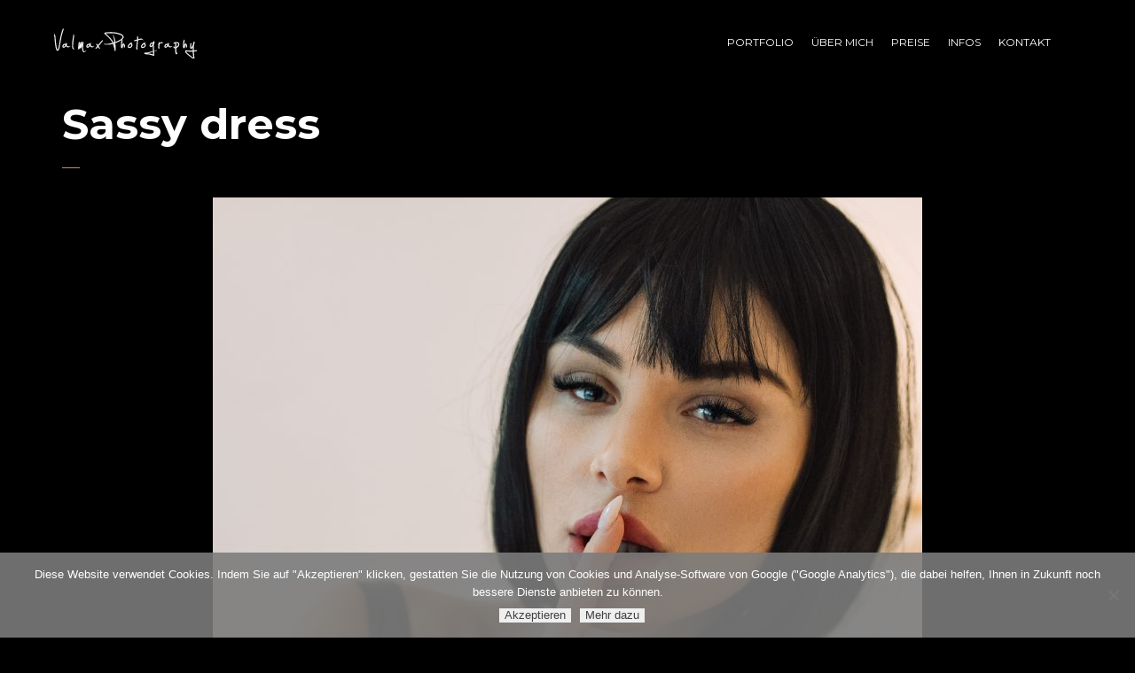

--- FILE ---
content_type: text/html; charset=UTF-8
request_url: https://valmax.ch/pt-portfolio/fashion-with-angie/
body_size: 11991
content:

<!DOCTYPE html>
<html lang="de-CH">
	<head>
		<meta charset="UTF-8">
		<meta name="viewport" content="width=device-width, initial-scale=1">
		<link rel="profile" href="https://gmpg.org/xfn/11">

		<meta name='robots' content='index, follow, max-image-preview:large, max-snippet:-1, max-video-preview:-1' />

	<!-- This site is optimized with the Yoast SEO plugin v26.6 - https://yoast.com/wordpress/plugins/seo/ -->
	<title>Sassy dress - ValMax Fotografie - Portrait Fotografin Basel</title>
	<meta name="description" content="Fotoshooting Studio Base. Portrait, Dessous, Boudoir, Paarfotoshooting, Familien Portrait. Beste Fotografin Basel. Professionell bearbeitet" />
	<link rel="canonical" href="https://valmax.ch/pt-portfolio/fashion-with-angie/" />
	<meta property="og:locale" content="de_DE" />
	<meta property="og:type" content="article" />
	<meta property="og:title" content="Sassy dress - ValMax Fotografie - Portrait Fotografin Basel" />
	<meta property="og:description" content="Fotoshooting Studio Base. Portrait, Dessous, Boudoir, Paarfotoshooting, Familien Portrait. Beste Fotografin Basel. Professionell bearbeitet" />
	<meta property="og:url" content="https://valmax.ch/pt-portfolio/fashion-with-angie/" />
	<meta property="og:site_name" content="ValMax Fotografie - Portrait Fotografin Basel" />
	<meta property="article:publisher" content="https://www.facebook.com/valmaxphotography/" />
	<meta property="article:modified_time" content="2024-09-01T12:08:06+00:00" />
	<meta property="og:image" content="https://valmax.ch/wp-content/uploads/2023/12/IMG_8204.jpg" />
	<meta property="og:image:width" content="800" />
	<meta property="og:image:height" content="1200" />
	<meta property="og:image:type" content="image/jpeg" />
	<meta name="twitter:card" content="summary_large_image" />
	<meta name="twitter:label1" content="Geschätzte Lesezeit" />
	<meta name="twitter:data1" content="1 Minute" />
	<script type="application/ld+json" class="yoast-schema-graph">{"@context":"https://schema.org","@graph":[{"@type":"WebPage","@id":"https://valmax.ch/pt-portfolio/fashion-with-angie/","url":"https://valmax.ch/pt-portfolio/fashion-with-angie/","name":"Sassy dress - ValMax Fotografie - Portrait Fotografin Basel","isPartOf":{"@id":"https://valmax.ch/#website"},"primaryImageOfPage":{"@id":"https://valmax.ch/pt-portfolio/fashion-with-angie/#primaryimage"},"image":{"@id":"https://valmax.ch/pt-portfolio/fashion-with-angie/#primaryimage"},"thumbnailUrl":"https://valmax.ch/wp-content/uploads/2023/12/IMG_8204.jpg","datePublished":"2023-12-19T10:08:11+00:00","dateModified":"2024-09-01T12:08:06+00:00","description":"Fotoshooting Studio Base. Portrait, Dessous, Boudoir, Paarfotoshooting, Familien Portrait. Beste Fotografin Basel. Professionell bearbeitet","breadcrumb":{"@id":"https://valmax.ch/pt-portfolio/fashion-with-angie/#breadcrumb"},"inLanguage":"de-CH","potentialAction":[{"@type":"ReadAction","target":["https://valmax.ch/pt-portfolio/fashion-with-angie/"]}]},{"@type":"ImageObject","inLanguage":"de-CH","@id":"https://valmax.ch/pt-portfolio/fashion-with-angie/#primaryimage","url":"https://valmax.ch/wp-content/uploads/2023/12/IMG_8204.jpg","contentUrl":"https://valmax.ch/wp-content/uploads/2023/12/IMG_8204.jpg","width":800,"height":1200,"caption":"kill-bill-portrait-fotoshooting"},{"@type":"BreadcrumbList","@id":"https://valmax.ch/pt-portfolio/fashion-with-angie/#breadcrumb","itemListElement":[{"@type":"ListItem","position":1,"name":"Home","item":"https://valmax.ch/"},{"@type":"ListItem","position":2,"name":"Projects","item":"https://valmax.ch/pt-portfolio/"},{"@type":"ListItem","position":3,"name":"Sassy dress"}]},{"@type":"WebSite","@id":"https://valmax.ch/#website","url":"https://valmax.ch/","name":"Valmax Photography","description":"Professionelle Studio, Dessous, Paarfotoshooting Basel","publisher":{"@id":"https://valmax.ch/#organization"},"potentialAction":[{"@type":"SearchAction","target":{"@type":"EntryPoint","urlTemplate":"https://valmax.ch/?s={search_term_string}"},"query-input":{"@type":"PropertyValueSpecification","valueRequired":true,"valueName":"search_term_string"}}],"inLanguage":"de-CH"},{"@type":"Organization","@id":"https://valmax.ch/#organization","name":"ValMax Photography","url":"https://valmax.ch/","logo":{"@type":"ImageObject","inLanguage":"de-CH","@id":"https://valmax.ch/#/schema/logo/image/","url":"https://valmax.ch/wp-content/uploads/2017/08/logo_150x172-1.jpg","contentUrl":"https://valmax.ch/wp-content/uploads/2017/08/logo_150x172-1.jpg","width":150,"height":172,"caption":"ValMax Photography"},"image":{"@id":"https://valmax.ch/#/schema/logo/image/"},"sameAs":["https://www.facebook.com/valmaxphotography/","https://www.instagram.com/valmax_photo/","https://www.linkedin.com/in/valeria-ermantraut-734896bb/"]}]}</script>
	<!-- / Yoast SEO plugin. -->


<link rel='dns-prefetch' href='//fonts.googleapis.com' />
<link rel="alternate" type="application/rss+xml" title="ValMax Fotografie - Portrait Fotografin Basel &raquo; Feed" href="https://valmax.ch/feed/" />
<link rel="alternate" type="application/rss+xml" title="ValMax Fotografie - Portrait Fotografin Basel &raquo; Kommentar-Feed" href="https://valmax.ch/comments/feed/" />
<link rel="alternate" title="oEmbed (JSON)" type="application/json+oembed" href="https://valmax.ch/wp-json/oembed/1.0/embed?url=https%3A%2F%2Fvalmax.ch%2Fpt-portfolio%2Ffashion-with-angie%2F" />
<link rel="alternate" title="oEmbed (XML)" type="text/xml+oembed" href="https://valmax.ch/wp-json/oembed/1.0/embed?url=https%3A%2F%2Fvalmax.ch%2Fpt-portfolio%2Ffashion-with-angie%2F&#038;format=xml" />
<style id='wp-img-auto-sizes-contain-inline-css'>
img:is([sizes=auto i],[sizes^="auto," i]){contain-intrinsic-size:3000px 1500px}
/*# sourceURL=wp-img-auto-sizes-contain-inline-css */
</style>
<link rel='stylesheet' id='sbi_styles-css' href='https://valmax.ch/wp-content/plugins/instagram-feed/css/sbi-styles.min.css?ver=6.10.0' media='all' />
<style id='wp-emoji-styles-inline-css'>

	img.wp-smiley, img.emoji {
		display: inline !important;
		border: none !important;
		box-shadow: none !important;
		height: 1em !important;
		width: 1em !important;
		margin: 0 0.07em !important;
		vertical-align: -0.1em !important;
		background: none !important;
		padding: 0 !important;
	}
/*# sourceURL=wp-emoji-styles-inline-css */
</style>
<style id='wp-block-library-inline-css'>
:root{--wp-block-synced-color:#7a00df;--wp-block-synced-color--rgb:122,0,223;--wp-bound-block-color:var(--wp-block-synced-color);--wp-editor-canvas-background:#ddd;--wp-admin-theme-color:#007cba;--wp-admin-theme-color--rgb:0,124,186;--wp-admin-theme-color-darker-10:#006ba1;--wp-admin-theme-color-darker-10--rgb:0,107,160.5;--wp-admin-theme-color-darker-20:#005a87;--wp-admin-theme-color-darker-20--rgb:0,90,135;--wp-admin-border-width-focus:2px}@media (min-resolution:192dpi){:root{--wp-admin-border-width-focus:1.5px}}.wp-element-button{cursor:pointer}:root .has-very-light-gray-background-color{background-color:#eee}:root .has-very-dark-gray-background-color{background-color:#313131}:root .has-very-light-gray-color{color:#eee}:root .has-very-dark-gray-color{color:#313131}:root .has-vivid-green-cyan-to-vivid-cyan-blue-gradient-background{background:linear-gradient(135deg,#00d084,#0693e3)}:root .has-purple-crush-gradient-background{background:linear-gradient(135deg,#34e2e4,#4721fb 50%,#ab1dfe)}:root .has-hazy-dawn-gradient-background{background:linear-gradient(135deg,#faaca8,#dad0ec)}:root .has-subdued-olive-gradient-background{background:linear-gradient(135deg,#fafae1,#67a671)}:root .has-atomic-cream-gradient-background{background:linear-gradient(135deg,#fdd79a,#004a59)}:root .has-nightshade-gradient-background{background:linear-gradient(135deg,#330968,#31cdcf)}:root .has-midnight-gradient-background{background:linear-gradient(135deg,#020381,#2874fc)}:root{--wp--preset--font-size--normal:16px;--wp--preset--font-size--huge:42px}.has-regular-font-size{font-size:1em}.has-larger-font-size{font-size:2.625em}.has-normal-font-size{font-size:var(--wp--preset--font-size--normal)}.has-huge-font-size{font-size:var(--wp--preset--font-size--huge)}.has-text-align-center{text-align:center}.has-text-align-left{text-align:left}.has-text-align-right{text-align:right}.has-fit-text{white-space:nowrap!important}#end-resizable-editor-section{display:none}.aligncenter{clear:both}.items-justified-left{justify-content:flex-start}.items-justified-center{justify-content:center}.items-justified-right{justify-content:flex-end}.items-justified-space-between{justify-content:space-between}.screen-reader-text{border:0;clip-path:inset(50%);height:1px;margin:-1px;overflow:hidden;padding:0;position:absolute;width:1px;word-wrap:normal!important}.screen-reader-text:focus{background-color:#ddd;clip-path:none;color:#444;display:block;font-size:1em;height:auto;left:5px;line-height:normal;padding:15px 23px 14px;text-decoration:none;top:5px;width:auto;z-index:100000}html :where(.has-border-color){border-style:solid}html :where([style*=border-top-color]){border-top-style:solid}html :where([style*=border-right-color]){border-right-style:solid}html :where([style*=border-bottom-color]){border-bottom-style:solid}html :where([style*=border-left-color]){border-left-style:solid}html :where([style*=border-width]){border-style:solid}html :where([style*=border-top-width]){border-top-style:solid}html :where([style*=border-right-width]){border-right-style:solid}html :where([style*=border-bottom-width]){border-bottom-style:solid}html :where([style*=border-left-width]){border-left-style:solid}html :where(img[class*=wp-image-]){height:auto;max-width:100%}:where(figure){margin:0 0 1em}html :where(.is-position-sticky){--wp-admin--admin-bar--position-offset:var(--wp-admin--admin-bar--height,0px)}@media screen and (max-width:600px){html :where(.is-position-sticky){--wp-admin--admin-bar--position-offset:0px}}

/*# sourceURL=wp-block-library-inline-css */
</style><style id='global-styles-inline-css'>
:root{--wp--preset--aspect-ratio--square: 1;--wp--preset--aspect-ratio--4-3: 4/3;--wp--preset--aspect-ratio--3-4: 3/4;--wp--preset--aspect-ratio--3-2: 3/2;--wp--preset--aspect-ratio--2-3: 2/3;--wp--preset--aspect-ratio--16-9: 16/9;--wp--preset--aspect-ratio--9-16: 9/16;--wp--preset--color--black: #000000;--wp--preset--color--cyan-bluish-gray: #abb8c3;--wp--preset--color--white: #ffffff;--wp--preset--color--pale-pink: #f78da7;--wp--preset--color--vivid-red: #cf2e2e;--wp--preset--color--luminous-vivid-orange: #ff6900;--wp--preset--color--luminous-vivid-amber: #fcb900;--wp--preset--color--light-green-cyan: #7bdcb5;--wp--preset--color--vivid-green-cyan: #00d084;--wp--preset--color--pale-cyan-blue: #8ed1fc;--wp--preset--color--vivid-cyan-blue: #0693e3;--wp--preset--color--vivid-purple: #9b51e0;--wp--preset--gradient--vivid-cyan-blue-to-vivid-purple: linear-gradient(135deg,rgb(6,147,227) 0%,rgb(155,81,224) 100%);--wp--preset--gradient--light-green-cyan-to-vivid-green-cyan: linear-gradient(135deg,rgb(122,220,180) 0%,rgb(0,208,130) 100%);--wp--preset--gradient--luminous-vivid-amber-to-luminous-vivid-orange: linear-gradient(135deg,rgb(252,185,0) 0%,rgb(255,105,0) 100%);--wp--preset--gradient--luminous-vivid-orange-to-vivid-red: linear-gradient(135deg,rgb(255,105,0) 0%,rgb(207,46,46) 100%);--wp--preset--gradient--very-light-gray-to-cyan-bluish-gray: linear-gradient(135deg,rgb(238,238,238) 0%,rgb(169,184,195) 100%);--wp--preset--gradient--cool-to-warm-spectrum: linear-gradient(135deg,rgb(74,234,220) 0%,rgb(151,120,209) 20%,rgb(207,42,186) 40%,rgb(238,44,130) 60%,rgb(251,105,98) 80%,rgb(254,248,76) 100%);--wp--preset--gradient--blush-light-purple: linear-gradient(135deg,rgb(255,206,236) 0%,rgb(152,150,240) 100%);--wp--preset--gradient--blush-bordeaux: linear-gradient(135deg,rgb(254,205,165) 0%,rgb(254,45,45) 50%,rgb(107,0,62) 100%);--wp--preset--gradient--luminous-dusk: linear-gradient(135deg,rgb(255,203,112) 0%,rgb(199,81,192) 50%,rgb(65,88,208) 100%);--wp--preset--gradient--pale-ocean: linear-gradient(135deg,rgb(255,245,203) 0%,rgb(182,227,212) 50%,rgb(51,167,181) 100%);--wp--preset--gradient--electric-grass: linear-gradient(135deg,rgb(202,248,128) 0%,rgb(113,206,126) 100%);--wp--preset--gradient--midnight: linear-gradient(135deg,rgb(2,3,129) 0%,rgb(40,116,252) 100%);--wp--preset--font-size--small: 13px;--wp--preset--font-size--medium: 20px;--wp--preset--font-size--large: 36px;--wp--preset--font-size--x-large: 42px;--wp--preset--spacing--20: 0.44rem;--wp--preset--spacing--30: 0.67rem;--wp--preset--spacing--40: 1rem;--wp--preset--spacing--50: 1.5rem;--wp--preset--spacing--60: 2.25rem;--wp--preset--spacing--70: 3.38rem;--wp--preset--spacing--80: 5.06rem;--wp--preset--shadow--natural: 6px 6px 9px rgba(0, 0, 0, 0.2);--wp--preset--shadow--deep: 12px 12px 50px rgba(0, 0, 0, 0.4);--wp--preset--shadow--sharp: 6px 6px 0px rgba(0, 0, 0, 0.2);--wp--preset--shadow--outlined: 6px 6px 0px -3px rgb(255, 255, 255), 6px 6px rgb(0, 0, 0);--wp--preset--shadow--crisp: 6px 6px 0px rgb(0, 0, 0);}:where(.is-layout-flex){gap: 0.5em;}:where(.is-layout-grid){gap: 0.5em;}body .is-layout-flex{display: flex;}.is-layout-flex{flex-wrap: wrap;align-items: center;}.is-layout-flex > :is(*, div){margin: 0;}body .is-layout-grid{display: grid;}.is-layout-grid > :is(*, div){margin: 0;}:where(.wp-block-columns.is-layout-flex){gap: 2em;}:where(.wp-block-columns.is-layout-grid){gap: 2em;}:where(.wp-block-post-template.is-layout-flex){gap: 1.25em;}:where(.wp-block-post-template.is-layout-grid){gap: 1.25em;}.has-black-color{color: var(--wp--preset--color--black) !important;}.has-cyan-bluish-gray-color{color: var(--wp--preset--color--cyan-bluish-gray) !important;}.has-white-color{color: var(--wp--preset--color--white) !important;}.has-pale-pink-color{color: var(--wp--preset--color--pale-pink) !important;}.has-vivid-red-color{color: var(--wp--preset--color--vivid-red) !important;}.has-luminous-vivid-orange-color{color: var(--wp--preset--color--luminous-vivid-orange) !important;}.has-luminous-vivid-amber-color{color: var(--wp--preset--color--luminous-vivid-amber) !important;}.has-light-green-cyan-color{color: var(--wp--preset--color--light-green-cyan) !important;}.has-vivid-green-cyan-color{color: var(--wp--preset--color--vivid-green-cyan) !important;}.has-pale-cyan-blue-color{color: var(--wp--preset--color--pale-cyan-blue) !important;}.has-vivid-cyan-blue-color{color: var(--wp--preset--color--vivid-cyan-blue) !important;}.has-vivid-purple-color{color: var(--wp--preset--color--vivid-purple) !important;}.has-black-background-color{background-color: var(--wp--preset--color--black) !important;}.has-cyan-bluish-gray-background-color{background-color: var(--wp--preset--color--cyan-bluish-gray) !important;}.has-white-background-color{background-color: var(--wp--preset--color--white) !important;}.has-pale-pink-background-color{background-color: var(--wp--preset--color--pale-pink) !important;}.has-vivid-red-background-color{background-color: var(--wp--preset--color--vivid-red) !important;}.has-luminous-vivid-orange-background-color{background-color: var(--wp--preset--color--luminous-vivid-orange) !important;}.has-luminous-vivid-amber-background-color{background-color: var(--wp--preset--color--luminous-vivid-amber) !important;}.has-light-green-cyan-background-color{background-color: var(--wp--preset--color--light-green-cyan) !important;}.has-vivid-green-cyan-background-color{background-color: var(--wp--preset--color--vivid-green-cyan) !important;}.has-pale-cyan-blue-background-color{background-color: var(--wp--preset--color--pale-cyan-blue) !important;}.has-vivid-cyan-blue-background-color{background-color: var(--wp--preset--color--vivid-cyan-blue) !important;}.has-vivid-purple-background-color{background-color: var(--wp--preset--color--vivid-purple) !important;}.has-black-border-color{border-color: var(--wp--preset--color--black) !important;}.has-cyan-bluish-gray-border-color{border-color: var(--wp--preset--color--cyan-bluish-gray) !important;}.has-white-border-color{border-color: var(--wp--preset--color--white) !important;}.has-pale-pink-border-color{border-color: var(--wp--preset--color--pale-pink) !important;}.has-vivid-red-border-color{border-color: var(--wp--preset--color--vivid-red) !important;}.has-luminous-vivid-orange-border-color{border-color: var(--wp--preset--color--luminous-vivid-orange) !important;}.has-luminous-vivid-amber-border-color{border-color: var(--wp--preset--color--luminous-vivid-amber) !important;}.has-light-green-cyan-border-color{border-color: var(--wp--preset--color--light-green-cyan) !important;}.has-vivid-green-cyan-border-color{border-color: var(--wp--preset--color--vivid-green-cyan) !important;}.has-pale-cyan-blue-border-color{border-color: var(--wp--preset--color--pale-cyan-blue) !important;}.has-vivid-cyan-blue-border-color{border-color: var(--wp--preset--color--vivid-cyan-blue) !important;}.has-vivid-purple-border-color{border-color: var(--wp--preset--color--vivid-purple) !important;}.has-vivid-cyan-blue-to-vivid-purple-gradient-background{background: var(--wp--preset--gradient--vivid-cyan-blue-to-vivid-purple) !important;}.has-light-green-cyan-to-vivid-green-cyan-gradient-background{background: var(--wp--preset--gradient--light-green-cyan-to-vivid-green-cyan) !important;}.has-luminous-vivid-amber-to-luminous-vivid-orange-gradient-background{background: var(--wp--preset--gradient--luminous-vivid-amber-to-luminous-vivid-orange) !important;}.has-luminous-vivid-orange-to-vivid-red-gradient-background{background: var(--wp--preset--gradient--luminous-vivid-orange-to-vivid-red) !important;}.has-very-light-gray-to-cyan-bluish-gray-gradient-background{background: var(--wp--preset--gradient--very-light-gray-to-cyan-bluish-gray) !important;}.has-cool-to-warm-spectrum-gradient-background{background: var(--wp--preset--gradient--cool-to-warm-spectrum) !important;}.has-blush-light-purple-gradient-background{background: var(--wp--preset--gradient--blush-light-purple) !important;}.has-blush-bordeaux-gradient-background{background: var(--wp--preset--gradient--blush-bordeaux) !important;}.has-luminous-dusk-gradient-background{background: var(--wp--preset--gradient--luminous-dusk) !important;}.has-pale-ocean-gradient-background{background: var(--wp--preset--gradient--pale-ocean) !important;}.has-electric-grass-gradient-background{background: var(--wp--preset--gradient--electric-grass) !important;}.has-midnight-gradient-background{background: var(--wp--preset--gradient--midnight) !important;}.has-small-font-size{font-size: var(--wp--preset--font-size--small) !important;}.has-medium-font-size{font-size: var(--wp--preset--font-size--medium) !important;}.has-large-font-size{font-size: var(--wp--preset--font-size--large) !important;}.has-x-large-font-size{font-size: var(--wp--preset--font-size--x-large) !important;}
/*# sourceURL=global-styles-inline-css */
</style>

<style id='classic-theme-styles-inline-css'>
/*! This file is auto-generated */
.wp-block-button__link{color:#fff;background-color:#32373c;border-radius:9999px;box-shadow:none;text-decoration:none;padding:calc(.667em + 2px) calc(1.333em + 2px);font-size:1.125em}.wp-block-file__button{background:#32373c;color:#fff;text-decoration:none}
/*# sourceURL=/wp-includes/css/classic-themes.min.css */
</style>
<link rel='stylesheet' id='contact-form-7-css' href='https://valmax.ch/wp-content/plugins/contact-form-7/includes/css/styles.css?ver=6.1.4' media='all' />
<link rel='stylesheet' id='cookie-notice-front-css' href='https://valmax.ch/wp-content/plugins/cookie-notice/css/front.min.css?ver=2.5.11' media='all' />
<link rel='stylesheet' id='rs-plugin-settings-css' href='https://valmax.ch/wp-content/plugins/revslider/public/assets/css/settings.css?ver=5.3.1.5' media='all' />
<style id='rs-plugin-settings-inline-css'>
#rs-demo-id {}
/*# sourceURL=rs-plugin-settings-inline-css */
</style>
<link rel='stylesheet' id='popup-css-css' href='https://valmax.ch/wp-content/plugins/pt-novo-shortcodes/include/popup/style.css?ver=1.0.0' media='all' />
<link rel='stylesheet' id='swiper11-css' href='https://valmax.ch/wp-content/plugins/pt-novo-shortcodes/assets/css/swiper.css?ver=6.9' media='all' />
<link rel='stylesheet' id='owl-carousel-css' href='https://valmax.ch/wp-content/plugins/pt-novo-shortcodes/assets/css/owl.carousel.css?ver=2.3.4' media='all' />
<link rel='stylesheet' id='novo-icons-css' href='https://valmax.ch/wp-content/themes/novo/css/iconfont.css?ver=6.9' media='all' />
<link rel='stylesheet' id='fontawesome-css' href='https://valmax.ch/wp-content/themes/novo/css/fontawesome.min.css?ver=6.9' media='all' />
<link rel='stylesheet' id='circle-animations-css' href='https://valmax.ch/wp-content/themes/novo/css/circle_animations.css?ver=6.9' media='all' />
<link rel='stylesheet' id='novo-style-css' href='https://valmax.ch/wp-content/themes/novo/style.css?ver=6.9' media='all' />
<style id='novo-style-inline-css'>
body .booked-modal input.button.button-primary,body .booked-calendar-shortcode-wrap .booked-calendar tbody td.today:hover .date .number {
      background: #c48f56 !important;
    }
/*# sourceURL=novo-style-inline-css */
</style>
<link rel='stylesheet' id='novo-main-style-css' href='https://valmax.ch/wp-content/themes/novo/css/style.css?ver=6.9' media='all' />
<link rel='stylesheet' id='somo-montserrat-css' href='//fonts.googleapis.com/css?family=Montserrat%3A100%2C100italic%2C200%2C200italic%2C300%2C300italic%2Cregular%2Citalic%2C500%2C500italic%2C600%2C600italic%2C700%2C700italic%2C800%2C800italic%2C900%2C900italic&#038;display=swap&#038;ver=1' media='all' />
<link rel='stylesheet' id='vc_font_awesome_5_shims-css' href='https://valmax.ch/wp-content/plugins/js_composer/assets/lib/vendor/node_modules/@fortawesome/fontawesome-free/css/v4-shims.min.css?ver=8.0.1' media='all' />
<link rel='stylesheet' id='pt-addons-css' href='https://valmax.ch/wp-content/plugins/pt-novo-shortcodes/assets/css/pt-addons.css?ver=6.9' media='all' />
<link rel='stylesheet' id='novo-main-mobile-css' href='https://valmax.ch/wp-content/themes/novo/css/mobile.css?ver=6.9' media='all' />
<link rel='stylesheet' id='pixproof_inuit-css' href='https://valmax.ch/wp-content/plugins/pixproof/assets/css/inuit.css?ver=2.0.0' media='all' />
<link rel='stylesheet' id='pixproof_magnific-popup-css' href='https://valmax.ch/wp-content/plugins/pixproof/assets/css/mangnific-popup.css?ver=2.0.0' media='all' />
<script src="https://valmax.ch/wp-includes/js/jquery/jquery.min.js?ver=3.7.1" id="jquery-core-js"></script>
<script src="https://valmax.ch/wp-includes/js/jquery/jquery-migrate.min.js?ver=3.4.1" id="jquery-migrate-js"></script>
<script src="https://valmax.ch/wp-content/plugins/revslider/public/assets/js/jquery.themepunch.tools.min.js?ver=5.3.1.5" id="tp-tools-js"></script>
<script src="https://valmax.ch/wp-content/plugins/revslider/public/assets/js/jquery.themepunch.revolution.min.js?ver=5.3.1.5" id="revmin-js"></script>
<script id="zilla-likes-js-extra">
/* <![CDATA[ */
var zilla_likes = {"ajaxurl":"https://valmax.ch/wp-admin/admin-ajax.php"};
//# sourceURL=zilla-likes-js-extra
/* ]]> */
</script>
<script src="https://valmax.ch/wp-content/plugins/pt-novo-shortcodes/assets/js/zilla-likes.js?ver=6.9" id="zilla-likes-js"></script>
<script></script><link rel="https://api.w.org/" href="https://valmax.ch/wp-json/" /><link rel="EditURI" type="application/rsd+xml" title="RSD" href="https://valmax.ch/xmlrpc.php?rsd" />
<meta name="generator" content="WordPress 6.9" />
<link rel='shortlink' href='https://valmax.ch/?p=5382' />
<meta name="generator" content="Redux 4.5.9" /><!-- Global site tag (gtag.js) - Google Analytics -->
<script async src="https://www.googletagmanager.com/gtag/js?id=UA-134733892-2"></script>
<script>
  window.dataLayer = window.dataLayer || [];
  function gtag(){dataLayer.push(arguments);}
  gtag('js', new Date());

  gtag('config', 'UA-134733892-2');
</script>


<!-- Facebook Pixel Code -->
<script>
  !function(f,b,e,v,n,t,s)
  {if(f.fbq)return;n=f.fbq=function(){n.callMethod?
  n.callMethod.apply(n,arguments):n.queue.push(arguments)};
  if(!f._fbq)f._fbq=n;n.push=n;n.loaded=!0;n.version='2.0';
  n.queue=[];t=b.createElement(e);t.async=!0;
  t.src=v;s=b.getElementsByTagName(e)[0];
  s.parentNode.insertBefore(t,s)}(window, document,'script',
  'https://connect.facebook.net/en_US/fbevents.js');
  fbq('init', '329624504327201');
  fbq('track', 'PageView');
</script>
<noscript><img height="1" width="1" style="display:none"
  src="https://www.facebook.com/tr?id=329624504327201&ev=PageView&noscript=1"
/></noscript>
<!-- End Facebook Pixel Code -->
      <meta property="og:title" content="Sassy dress" />
                <meta property="og:image" content="https://valmax.ch/wp-content/uploads/2023/12/IMG_8204.jpg" />
        <style>.recentcomments a{display:inline !important;padding:0 !important;margin:0 !important;}</style><meta name="generator" content="Powered by WPBakery Page Builder - drag and drop page builder for WordPress."/>
<meta name="generator" content="Powered by Slider Revolution 5.3.1.5 - responsive, Mobile-Friendly Slider Plugin for WordPress with comfortable drag and drop interface." />
<link rel="icon" href="https://valmax.ch/wp-content/uploads/2025/06/photography-icon-70x70.png" sizes="32x32" />
<link rel="icon" href="https://valmax.ch/wp-content/uploads/2025/06/photography-icon-300x300.png" sizes="192x192" />
<link rel="apple-touch-icon" href="https://valmax.ch/wp-content/uploads/2025/06/photography-icon-300x300.png" />
<meta name="msapplication-TileImage" content="https://valmax.ch/wp-content/uploads/2025/06/photography-icon-300x300.png" />
<style id="novo_theme-dynamic-css" title="dynamic-css" class="redux-options-output">body{font-family: Montserrat;font-weight: 400;font-size: 16px;}h1, .h1{font-family: Montserrat;font-weight: 700;font-size: 60px;}h2, .h2{font-family: Montserrat;font-weight: 700;font-size: 48px;}h3, .h3{font-family: Montserrat;font-weight: 700;font-size: 36px;}h4, .h4{font-family: Montserrat;font-weight: 700;font-size: 30px;}h5, .h5{font-family: Montserrat;font-weight: 700;font-size: 24px;}h6, .h6{font-family: Montserrat;font-weight: 700;font-size: 18px;}.banner-404{color:#FFFFFF;}.banner-404 .b-404-heading{color:#C48F56;}.banner-coming-soon{color:#FFFFFF;}.banner-coming-soon .b-coming-heading{color:#C48F56;}</style><noscript><style> .wpb_animate_when_almost_visible { opacity: 1; }</style></noscript>	<link rel='stylesheet' id='pt-inline-css' href='https://valmax.ch/wp-content/plugins/pt-novo-shortcodes/assets/css/pt-inline.css?ver=6.9' media='all' />
<style id='pt-inline-inline-css'>
.vc_custom_1682414469087{margin-bottom:0px !important}
/*# sourceURL=pt-inline-inline-css */
</style>
<link rel='stylesheet' id='js_composer_front-css' href='https://valmax.ch/wp-content/plugins/js_composer/assets/css/js_composer.min.css?ver=8.0.1' media='all' />
</head>

	<body data-rsssl=1 class="wp-singular pt-portfolio-template-default single single-pt-portfolio postid-5382 wp-theme-novo cookies-not-set site-dark header_type_1747 header_space_yes mobile_false nav_hover_style2 lazyload_false right-click-disable chrome osx wpb-js-composer js-comp-ver-8.0.1 vc_responsive">
		<div id="all" class="site">
      			      <header class="site-header header-1747 light-header fixed-header">
        				<div class="header-main-block">
								<div class="container-fluid">
						<div class="row">
										<div class="desktop-main-bar-left col-auto">
								<div class="logo-block">
					<div class="logo site-logo-6968d1c72daae">
						<a href="https://valmax.ch/" data-magic-cursor="link">
															<img src="https://valmax.ch/wp-content/uploads/2021/06/logos_small_dark.png" alt="ValMax Fotografie - Portrait Fotografin Basel">
													</a>
					</div>
				</div>
						</div>
						<div class="desktop-main-bar-right col">
				                  <nav class="navigation navigation-6968d1c72dd4f visible_menu hover-style2">
            <ul id="menu-main-menu" class="menu"><li id="menu-item-1024" class="menu-item menu-item-type-custom menu-item-object-custom menu-item-has-children menu-item-1024"><a><span>Portfolio</span></a>
<ul class="sub-menu">
	<li id="menu-item-2494" class="menu-item menu-item-type-post_type menu-item-object-page menu-item-has-children menu-item-2494"><a href="https://valmax.ch/portrait-fotoshootings-galerien/"><span>Portraits</span></a>
	<ul class="sub-menu">
		<li id="menu-item-4734" class="menu-item menu-item-type-post_type menu-item-object-page menu-item-4734"><a href="https://valmax.ch/indoor-studio-fotoshooting/"><span>Studio Portrait</span></a></li>
		<li id="menu-item-1503" class="menu-item menu-item-type-post_type menu-item-object-page menu-item-1503"><a href="https://valmax.ch/outdoor-portrait-fotoshooting/"><span>Outdoor Portrait</span></a></li>
		<li id="menu-item-1505" class="menu-item menu-item-type-post_type menu-item-object-page menu-item-1505"><a href="https://valmax.ch/dessous-sexy-fotoshooting/"><span>Dessous Portrait</span></a></li>
		<li id="menu-item-4922" class="menu-item menu-item-type-post_type menu-item-object-page menu-item-4922"><a href="https://valmax.ch/maenner-portrait-fotoshooting/"><span>Männer Portrait</span></a></li>
	</ul>
</li>
	<li id="menu-item-2498" class="menu-item menu-item-type-post_type menu-item-object-page menu-item-has-children menu-item-2498"><a href="https://valmax.ch/fotoshootings-galerien/"><span>Fotoshootings</span></a>
	<ul class="sub-menu">
		<li id="menu-item-1507" class="menu-item menu-item-type-post_type menu-item-object-page menu-item-1507"><a href="https://valmax.ch/paarfotoshooting-love-story-fotoshooting/"><span>Paar Fotoshooting/Love Story</span></a></li>
		<li id="menu-item-1875" class="menu-item menu-item-type-post_type menu-item-object-page menu-item-1875"><a href="https://valmax.ch/babybauch-schwangerschaft-fotoshooting/"><span>Babybauch- und Schwangerschafts Fotoshooting</span></a></li>
		<li id="menu-item-2573" class="menu-item menu-item-type-post_type menu-item-object-page menu-item-2573"><a href="https://valmax.ch/familien-kinder-baby-fotoshooting/"><span>Familien-, Baby- und Kinderfotoshooting</span></a></li>
		<li id="menu-item-3928" class="menu-item menu-item-type-post_type menu-item-object-page menu-item-3928"><a href="https://valmax.ch/bachelorette-fotoshooting/"><span>Bachelorette Fotoshooting</span></a></li>
	</ul>
</li>
	<li id="menu-item-3717" class="menu-item menu-item-type-post_type menu-item-object-page menu-item-3717"><a href="https://valmax.ch/hochzeit-fotografie/"><span>Hochzeit</span></a></li>
</ul>
</li>
<li id="menu-item-4570" class="menu-item menu-item-type-post_type menu-item-object-page menu-item-4570"><a href="https://valmax.ch/ueber-mich-fotografin-basel/"><span>Über mich</span></a></li>
<li id="menu-item-1991" class="menu-item menu-item-type-post_type menu-item-object-page menu-item-1991"><a href="https://valmax.ch/preise-fotoshooting/"><span>Preise</span></a></li>
<li id="menu-item-3823" class="menu-item menu-item-type-custom menu-item-object-custom menu-item-has-children menu-item-3823"><a><span>Infos</span></a>
<ul class="sub-menu">
	<li id="menu-item-2770" class="menu-item menu-item-type-post_type menu-item-object-page menu-item-2770"><a href="https://valmax.ch/geschenk-gutschein-fotoshooting/"><span>Geschenkgutschein</span></a></li>
	<li id="menu-item-3810" class="menu-item menu-item-type-post_type menu-item-object-page menu-item-3810"><a href="https://valmax.ch/faq-haeufig-gestellte-fragen/"><span>FAQ</span></a></li>
	<li id="menu-item-5339" class="menu-item menu-item-type-post_type menu-item-object-page menu-item-privacy-policy menu-item-5339"><a rel="privacy-policy" href="https://valmax.ch/datenschutzerklaerung/"><span>Datenschutzerklärung</span></a></li>
	<li id="menu-item-1267" class="menu-item menu-item-type-post_type menu-item-object-page menu-item-1267"><a href="https://valmax.ch/impressum/"><span>Impressum</span></a></li>
</ul>
</li>
<li id="menu-item-4576" class="menu-item menu-item-type-post_type menu-item-object-page menu-item-4576"><a href="https://valmax.ch/kontakt-fotoshooting-buchen/"><span>Kontakt</span></a></li>
</ul>          </nav>
        				<div class="butter-button nav-button visible_menu" data-type=".navigation-6968d1c72dd4f"><div></div></div>
						</div>
									</div>
					</div>
							</div>
			              </header>

            
					  <div class="site-header mobile-type header-1747 light-header fixed-header">
        				<div class="header-main-block">
								<div class="container-fluid">
						<div class="row">
										<div class="mobile-main-bar-left col-auto">
								<div class="logo-block">
					<div class="logo site-logo-6968d1c7314d1">
						<a href="https://valmax.ch/" data-magic-cursor="link">
															<img src="https://valmax.ch/wp-content/uploads/2021/06/logos_small_dark.png" alt="ValMax Fotografie - Portrait Fotografin Basel">
													</a>
					</div>
				</div>
						</div>
						<div class="mobile-main-bar-right col">
				        				<div class="butter-button nav-button visible_menu" data-type=".navigation-6968d1c7315cd"><div></div></div>
						</div>
									</div>
					</div>
							</div>
			      </div>
            <div class="mobile-navigation-block header-1747 light-header fixed-header">
        <nav class="mobile-navigation navigation-6968d1c7315cd hover-style1">
          <ul id="menu-main-menu-2" class="menu container"><li class="menu-item menu-item-type-custom menu-item-object-custom menu-item-has-children menu-item-1024"><a><span>Portfolio</span></a>
<ul class="sub-menu">
	<li class="menu-item menu-item-type-post_type menu-item-object-page menu-item-has-children menu-item-2494"><a href="https://valmax.ch/portrait-fotoshootings-galerien/"><span>Portraits</span></a>
	<ul class="sub-menu">
		<li class="menu-item menu-item-type-post_type menu-item-object-page menu-item-4734"><a href="https://valmax.ch/indoor-studio-fotoshooting/"><span>Studio Portrait</span></a></li>
		<li class="menu-item menu-item-type-post_type menu-item-object-page menu-item-1503"><a href="https://valmax.ch/outdoor-portrait-fotoshooting/"><span>Outdoor Portrait</span></a></li>
		<li class="menu-item menu-item-type-post_type menu-item-object-page menu-item-1505"><a href="https://valmax.ch/dessous-sexy-fotoshooting/"><span>Dessous Portrait</span></a></li>
		<li class="menu-item menu-item-type-post_type menu-item-object-page menu-item-4922"><a href="https://valmax.ch/maenner-portrait-fotoshooting/"><span>Männer Portrait</span></a></li>
	</ul>
</li>
	<li class="menu-item menu-item-type-post_type menu-item-object-page menu-item-has-children menu-item-2498"><a href="https://valmax.ch/fotoshootings-galerien/"><span>Fotoshootings</span></a>
	<ul class="sub-menu">
		<li class="menu-item menu-item-type-post_type menu-item-object-page menu-item-1507"><a href="https://valmax.ch/paarfotoshooting-love-story-fotoshooting/"><span>Paar Fotoshooting/Love Story</span></a></li>
		<li class="menu-item menu-item-type-post_type menu-item-object-page menu-item-1875"><a href="https://valmax.ch/babybauch-schwangerschaft-fotoshooting/"><span>Babybauch- und Schwangerschafts Fotoshooting</span></a></li>
		<li class="menu-item menu-item-type-post_type menu-item-object-page menu-item-2573"><a href="https://valmax.ch/familien-kinder-baby-fotoshooting/"><span>Familien-, Baby- und Kinderfotoshooting</span></a></li>
		<li class="menu-item menu-item-type-post_type menu-item-object-page menu-item-3928"><a href="https://valmax.ch/bachelorette-fotoshooting/"><span>Bachelorette Fotoshooting</span></a></li>
	</ul>
</li>
	<li class="menu-item menu-item-type-post_type menu-item-object-page menu-item-3717"><a href="https://valmax.ch/hochzeit-fotografie/"><span>Hochzeit</span></a></li>
</ul>
</li>
<li class="menu-item menu-item-type-post_type menu-item-object-page menu-item-4570"><a href="https://valmax.ch/ueber-mich-fotografin-basel/"><span>Über mich</span></a></li>
<li class="menu-item menu-item-type-post_type menu-item-object-page menu-item-1991"><a href="https://valmax.ch/preise-fotoshooting/"><span>Preise</span></a></li>
<li class="menu-item menu-item-type-custom menu-item-object-custom menu-item-has-children menu-item-3823"><a><span>Infos</span></a>
<ul class="sub-menu">
	<li class="menu-item menu-item-type-post_type menu-item-object-page menu-item-2770"><a href="https://valmax.ch/geschenk-gutschein-fotoshooting/"><span>Geschenkgutschein</span></a></li>
	<li class="menu-item menu-item-type-post_type menu-item-object-page menu-item-3810"><a href="https://valmax.ch/faq-haeufig-gestellte-fragen/"><span>FAQ</span></a></li>
	<li class="menu-item menu-item-type-post_type menu-item-object-page menu-item-privacy-policy menu-item-5339"><a rel="privacy-policy" href="https://valmax.ch/datenschutzerklaerung/"><span>Datenschutzerklärung</span></a></li>
	<li class="menu-item menu-item-type-post_type menu-item-object-page menu-item-1267"><a href="https://valmax.ch/impressum/"><span>Impressum</span></a></li>
</ul>
</li>
<li class="menu-item menu-item-type-post_type menu-item-object-page menu-item-4576"><a href="https://valmax.ch/kontakt-fotoshooting-buchen/"><span>Kontakt</span></a></li>
</ul>        </nav>
              </div>
										<div class="header-space"></div>
			      				<div class="search-popup main-row">
					<div class="centered-container"><form role="search" method="get" class="searchform" action="https://valmax.ch/" >
	<button type="submit" class="searchsubmit" value=""><i class="basic-ui-icon-search"></i></button>
	<div><input type="text" value="" placeholder="Type and hit enter" name="s" class="input" /></div>
</form></div>
				</div>
			
<main class="main-row">
  <div class="container">
    	    <div id="post-5382" class="post-5382 pt-portfolio type-pt-portfolio status-publish has-post-thumbnail hentry pt-portfolio-category-indoor-studio-fotoshooting">
	      	      <div class="site-content">
	        <div class="heading-decor">
	          <h1 class="h2">Sassy dress</h1>
	        </div>
	        	        <div class="post-img"><img width="800" height="1200" src="https://valmax.ch/wp-content/uploads/2023/12/IMG_8204.jpg" class="attachment-full size-full" alt="kill-bill-portrait-fotoshooting" decoding="async" fetchpriority="high" srcset="https://valmax.ch/wp-content/uploads/2023/12/IMG_8204.jpg 800w, https://valmax.ch/wp-content/uploads/2023/12/IMG_8204-200x300.jpg 200w, https://valmax.ch/wp-content/uploads/2023/12/IMG_8204-768x1152.jpg 768w, https://valmax.ch/wp-content/uploads/2023/12/IMG_8204-1024x1536.jpg 1024w, https://valmax.ch/wp-content/uploads/2023/12/IMG_8204-1366x2048.jpg 1366w, https://valmax.ch/wp-content/uploads/2023/12/IMG_8204-47x70.jpg 47w, https://valmax.ch/wp-content/uploads/2023/12/IMG_8204-320x480.jpg 320w, https://valmax.ch/wp-content/uploads/2023/12/IMG_8204-480x720.jpg 480w" sizes="(max-width: 800px) 100vw, 800px" /></div>
	        	                <div class="post-content">
                                                </div>
      </div>
              <div class="post-bottom">
              <div class="share-popup-button popup-icon-share"></div>
            <a href="https://promo-theme.com/novo/gallery/grid/col-4/" class="back-to-main"><i class="fas fa-th"></i></a>
                      <div class="post-nav">
                            <a href="https://valmax.ch/pt-portfolio/cooking-with-marina/"><i class="basic-ui-icon-left-arrow"></i> <span>previous post</span></a>
                                            <a href="https://valmax.ch/pt-portfolio/painted-face-portrait/"><span>next post</span> <i class="basic-ui-icon-right-arrow"></i></a>
                          </div>
                  </div>
                      </div>
    
  </div>
</main>

      				<div class="footer-social-button">
					<a href="https://www.facebook.com/valmaxphotography" class="item" target=_blank"><i class="fab fa-facebook-f"></i><span>Facebook</span></a><a href="https://www.instagram.com/valmax_photo/" class="item" target=_blank"><i class="fab fa-instagram"></i><span>Instagram</span></a>				</div>
							<footer class="site-footer custom footer-1783">
                      <div class="container"><div data-vc-full-width="true" data-vc-full-width-init="false" data-vc-stretch-content="true" class="vc_row wpb_row vc_row-fluid vc_row-60b78c0e5a150"><div class="wpb_column vc_column_container vc_col-sm-12 vc_row-6968d1c737850"><div class="vc_column-inner "><div class="wpb_wrapper">
	<div class="wpb_text_column wpb_content_element vc_custom_1682414469087" >
		<div class="wpb_wrapper">
			<div>© ValMax Photography, 2023. All Rights Reserved.</div>

		</div>
	</div>
</div></div></div></div><div class="vc_row-full-width vc_clearfix"></div></div>
          				</footer>
					</div>
		
		<script type="speculationrules">
{"prefetch":[{"source":"document","where":{"and":[{"href_matches":"/*"},{"not":{"href_matches":["/wp-*.php","/wp-admin/*","/wp-content/uploads/*","/wp-content/*","/wp-content/plugins/*","/wp-content/themes/novo/*","/*\\?(.+)"]}},{"not":{"selector_matches":"a[rel~=\"nofollow\"]"}},{"not":{"selector_matches":".no-prefetch, .no-prefetch a"}}]},"eagerness":"conservative"}]}
</script>
<div class="right-click-disable-message main-row"><div class="container full-height"><p style="text-align: center"><strong><span style="font-size: 18px">Content is protected. Right-click function is disabled.</span></strong></p></div></div><!-- Instagram Feed JS -->
<script>
var sbiajaxurl = "https://valmax.ch/wp-admin/admin-ajax.php";
</script>
<script type="text/html" id="wpb-modifications"> window.wpbCustomElement = 1; </script>      <div class="share-popup-block">
            <div class="share-popup">
      <div class="close popup-icon-close"></div>
      <div class="title">Share:</div>
      <div class="share-form-block">
        <div class="label">Link</div>
        <div class="input">
          <input name="copy_url" type="text" value="https://valmax.ch/pt-portfolio/fashion-with-angie/">
        </div>
        <button class="share-button copy-button">Copy</button>
        <div class="message">Link copied to clipboard</div>
      </div>
      <div class="label">Social</div>
      <div class="social-links"><a href="http://www.facebook.com/sharer.php?u=https://valmax.ch/pt-portfolio/fashion-with-angie/" target="_blank"><i class="fab fa-facebook-square"></i></a><a href="http://pinterest.com/pin/create/button/?url=https://valmax.ch/pt-portfolio/fashion-with-angie/" target="_blank"><i class="fab fa-pinterest-square"></i></a><a href="https://twitter.com/intent/tweet?url=https://valmax.ch/pt-portfolio/fashion-with-angie/" target="_blank"><i class="fab fa-square-x-twitter"></i></a></div>    </div>
            </div>
    <script src="https://valmax.ch/wp-includes/js/dist/hooks.min.js?ver=dd5603f07f9220ed27f1" id="wp-hooks-js"></script>
<script src="https://valmax.ch/wp-includes/js/dist/i18n.min.js?ver=c26c3dc7bed366793375" id="wp-i18n-js"></script>
<script id="wp-i18n-js-after">
/* <![CDATA[ */
wp.i18n.setLocaleData( { 'text direction\u0004ltr': [ 'ltr' ] } );
//# sourceURL=wp-i18n-js-after
/* ]]> */
</script>
<script src="https://valmax.ch/wp-content/plugins/contact-form-7/includes/swv/js/index.js?ver=6.1.4" id="swv-js"></script>
<script id="contact-form-7-js-before">
/* <![CDATA[ */
var wpcf7 = {
    "api": {
        "root": "https:\/\/valmax.ch\/wp-json\/",
        "namespace": "contact-form-7\/v1"
    }
};
//# sourceURL=contact-form-7-js-before
/* ]]> */
</script>
<script src="https://valmax.ch/wp-content/plugins/contact-form-7/includes/js/index.js?ver=6.1.4" id="contact-form-7-js"></script>
<script id="cookie-notice-front-js-before">
/* <![CDATA[ */
var cnArgs = {"ajaxUrl":"https:\/\/valmax.ch\/wp-admin\/admin-ajax.php","nonce":"ab39f02bf7","hideEffect":"fade","position":"bottom","onScroll":false,"onScrollOffset":100,"onClick":false,"cookieName":"cookie_notice_accepted","cookieTime":2592000,"cookieTimeRejected":2592000,"globalCookie":false,"redirection":false,"cache":false,"revokeCookies":false,"revokeCookiesOpt":"automatic"};

//# sourceURL=cookie-notice-front-js-before
/* ]]> */
</script>
<script src="https://valmax.ch/wp-content/plugins/cookie-notice/js/front.min.js?ver=2.5.11" id="cookie-notice-front-js"></script>
<script id="pixproof_plugin-script-js-extra">
/* <![CDATA[ */
var pixproof = {"ajaxurl":"https://valmax.ch/wp-admin/admin-ajax.php","pixproof_settings":{"zip_archive_generation":false},"l10n":{"select":"Select","deselect":"Deselect","ofCounter":"of","next":"Next","previous":"Previous"}};
//# sourceURL=pixproof_plugin-script-js-extra
/* ]]> */
</script>
<script src="https://valmax.ch/wp-content/plugins/pixproof/assets/js/public.js?ver=2.0.0" id="pixproof_plugin-script-js"></script>
<script src="https://valmax.ch/wp-content/plugins/pt-novo-shortcodes/assets/js/gsap.min.js?ver=3.12.5" id="gsap-js"></script>
<script id="popup-js-js-extra">
/* <![CDATA[ */
var yprm_popup_vars = {"likes":"likes","like":"like","view_project":"view project","popup_arrows":"show","popup_counter":"show","popup_back_to_grid":"show","popup_fullscreen":"show","popup_autoplay":"show","popup_share":"show","popup_likes":"hide","popup_project_link":"hide","popup_image_title":"hide","popup_image_desc":"hide"};
//# sourceURL=popup-js-js-extra
/* ]]> */
</script>
<script src="https://valmax.ch/wp-content/plugins/pt-novo-shortcodes/include/popup/script.js?ver=1.0.0" id="popup-js-js"></script>
<script id="pt-scripts-js-extra">
/* <![CDATA[ */
var yprm_ajax = {"url":"https://valmax.ch/wp-admin/admin-ajax.php"};
//# sourceURL=pt-scripts-js-extra
/* ]]> */
</script>
<script src="https://valmax.ch/wp-content/plugins/pt-novo-shortcodes/assets/js/pt-scripts.js?ver=1.0.0" id="pt-scripts-js"></script>
<script src="https://valmax.ch/wp-content/plugins/pt-novo-shortcodes/assets/js/swiper-bundle.min.js?ver=11.1.15" id="swiper11-js"></script>
<script src="https://valmax.ch/wp-content/plugins/pt-novo-shortcodes/assets/js/owl.carousel.min.js?ver=2.3.4" id="owl-carousel-js"></script>
<script src="https://valmax.ch/wp-includes/js/imagesloaded.min.js?ver=5.0.0" id="imagesloaded-js"></script>
<script src="https://valmax.ch/wp-content/plugins/js_composer/assets/lib/vendor/node_modules/isotope-layout/dist/isotope.pkgd.min.js?ver=8.0.1" id="isotope-js"></script>
<script src="https://valmax.ch/wp-content/themes/novo/js/scripts.js" id="novo-script-js"></script>
<script src="https://valmax.ch/wp-content/plugins/pt-novo-shortcodes/assets/js/js_composer_front.min.js?ver=1.0.0" id="wpb_composer_front_js-js"></script>
<script id="wp-emoji-settings" type="application/json">
{"baseUrl":"https://s.w.org/images/core/emoji/17.0.2/72x72/","ext":".png","svgUrl":"https://s.w.org/images/core/emoji/17.0.2/svg/","svgExt":".svg","source":{"concatemoji":"https://valmax.ch/wp-includes/js/wp-emoji-release.min.js?ver=6.9"}}
</script>
<script type="module">
/* <![CDATA[ */
/*! This file is auto-generated */
const a=JSON.parse(document.getElementById("wp-emoji-settings").textContent),o=(window._wpemojiSettings=a,"wpEmojiSettingsSupports"),s=["flag","emoji"];function i(e){try{var t={supportTests:e,timestamp:(new Date).valueOf()};sessionStorage.setItem(o,JSON.stringify(t))}catch(e){}}function c(e,t,n){e.clearRect(0,0,e.canvas.width,e.canvas.height),e.fillText(t,0,0);t=new Uint32Array(e.getImageData(0,0,e.canvas.width,e.canvas.height).data);e.clearRect(0,0,e.canvas.width,e.canvas.height),e.fillText(n,0,0);const a=new Uint32Array(e.getImageData(0,0,e.canvas.width,e.canvas.height).data);return t.every((e,t)=>e===a[t])}function p(e,t){e.clearRect(0,0,e.canvas.width,e.canvas.height),e.fillText(t,0,0);var n=e.getImageData(16,16,1,1);for(let e=0;e<n.data.length;e++)if(0!==n.data[e])return!1;return!0}function u(e,t,n,a){switch(t){case"flag":return n(e,"\ud83c\udff3\ufe0f\u200d\u26a7\ufe0f","\ud83c\udff3\ufe0f\u200b\u26a7\ufe0f")?!1:!n(e,"\ud83c\udde8\ud83c\uddf6","\ud83c\udde8\u200b\ud83c\uddf6")&&!n(e,"\ud83c\udff4\udb40\udc67\udb40\udc62\udb40\udc65\udb40\udc6e\udb40\udc67\udb40\udc7f","\ud83c\udff4\u200b\udb40\udc67\u200b\udb40\udc62\u200b\udb40\udc65\u200b\udb40\udc6e\u200b\udb40\udc67\u200b\udb40\udc7f");case"emoji":return!a(e,"\ud83e\u1fac8")}return!1}function f(e,t,n,a){let r;const o=(r="undefined"!=typeof WorkerGlobalScope&&self instanceof WorkerGlobalScope?new OffscreenCanvas(300,150):document.createElement("canvas")).getContext("2d",{willReadFrequently:!0}),s=(o.textBaseline="top",o.font="600 32px Arial",{});return e.forEach(e=>{s[e]=t(o,e,n,a)}),s}function r(e){var t=document.createElement("script");t.src=e,t.defer=!0,document.head.appendChild(t)}a.supports={everything:!0,everythingExceptFlag:!0},new Promise(t=>{let n=function(){try{var e=JSON.parse(sessionStorage.getItem(o));if("object"==typeof e&&"number"==typeof e.timestamp&&(new Date).valueOf()<e.timestamp+604800&&"object"==typeof e.supportTests)return e.supportTests}catch(e){}return null}();if(!n){if("undefined"!=typeof Worker&&"undefined"!=typeof OffscreenCanvas&&"undefined"!=typeof URL&&URL.createObjectURL&&"undefined"!=typeof Blob)try{var e="postMessage("+f.toString()+"("+[JSON.stringify(s),u.toString(),c.toString(),p.toString()].join(",")+"));",a=new Blob([e],{type:"text/javascript"});const r=new Worker(URL.createObjectURL(a),{name:"wpTestEmojiSupports"});return void(r.onmessage=e=>{i(n=e.data),r.terminate(),t(n)})}catch(e){}i(n=f(s,u,c,p))}t(n)}).then(e=>{for(const n in e)a.supports[n]=e[n],a.supports.everything=a.supports.everything&&a.supports[n],"flag"!==n&&(a.supports.everythingExceptFlag=a.supports.everythingExceptFlag&&a.supports[n]);var t;a.supports.everythingExceptFlag=a.supports.everythingExceptFlag&&!a.supports.flag,a.supports.everything||((t=a.source||{}).concatemoji?r(t.concatemoji):t.wpemoji&&t.twemoji&&(r(t.twemoji),r(t.wpemoji)))});
//# sourceURL=https://valmax.ch/wp-includes/js/wp-emoji-loader.min.js
/* ]]> */
</script>
<script></script>
		<!-- Cookie Notice plugin v2.5.11 by Hu-manity.co https://hu-manity.co/ -->
		<div id="cookie-notice" role="dialog" class="cookie-notice-hidden cookie-revoke-hidden cn-position-bottom" aria-label="Cookie Notice" style="background-color: rgba(124,124,124,0.89);"><div class="cookie-notice-container" style="color: #fff"><span id="cn-notice-text" class="cn-text-container">Diese Website verwendet Cookies. Indem Sie auf "Akzeptieren" klicken, gestatten Sie die Nutzung von Cookies und Analyse-Software von Google ("Google Analytics"), die dabei helfen, Ihnen in Zukunft noch bessere Dienste anbieten zu können.</span><span id="cn-notice-buttons" class="cn-buttons-container"><button id="cn-accept-cookie" data-cookie-set="accept" class="cn-set-cookie cn-button cn-button-custom button" aria-label="Akzeptieren">Akzeptieren</button><button data-link-url="https://valmax.ch/datenschutzerklaerung/" data-link-target="_blank" id="cn-more-info" class="cn-more-info cn-button cn-button-custom button" aria-label="Mehr dazu">Mehr dazu</button></span><button type="button" id="cn-close-notice" data-cookie-set="accept" class="cn-close-icon" aria-label="Ablehnen"></button></div>
			
		</div>
		<!-- / Cookie Notice plugin -->
	</body>
</html>


--- FILE ---
content_type: application/javascript
request_url: https://valmax.ch/wp-content/themes/novo/js/scripts.js
body_size: 8433
content:
/*------------------------------------------------------------------
[Master Scripts]

Project:    Novo template
Version:    2.3.2

[Table of contents]

[Components]

	-Preloader 
	-Equal Height function 
	-Project slider 
	-Search 
	-Navigation 
	-Side bar 
	-Banner category 
	-Banner about 
	-Mobile menu 
	-Fixed header 
	-Price list 
	-Screen rezise events 
	-Project horizontal slider 
	-Scroll top button 
	-Fix centered container 
	-Portfolio items & filtering 
	-Blog items & filtering 
	-Post gallery masonry 
	-Comment reply 
	-Parallax 
	-Quantity 
	-Skills animation 
	
-------------------------------------------------------------------*/

"use strict";

/*------------------------------------------------------------------
[ Preloader ]
*/
jQuery(window).on('load', function () {
	jQuery(window).trigger('resize').trigger('scroll');
	var $preloader = jQuery('.preloader'),
		$spinner = $preloader.find('.spinner');
	$spinner.fadeOut();
	$preloader.delay(350).fadeOut('slow');

	jQuery('.owl-carousel').each(function () {
		jQuery(this).trigger('refresh.owl.carousel');
	});

	if (typeof skrollr !== "undefined") {
		skrollr.get().refresh();
	}

	jQuery('.isotope').isotope('layout');

	setTimeout(function () {
                jQuery(window).trigger('resize').trigger('scroll');
                jQuery('.isotope').isotope('layout');
                jQuery('.swiper').each(function() {
                        if(typeof jQuery(this).get(0).swiper !== 'undefined') {
                                jQuery(this).get(0).swiper.update();
                        }
                });
	}, 300);
});

jQuery('.tabs-head').on('click', '.item:not(.active-tab)', function () {
	jQuery(this).addClass('active-tab').siblings().removeClass('active-tab').parents('.tabs').find('.tabs-body .item').eq(jQuery(this).index()).fadeIn(150).siblings().hide();

  if(jQuery('.tabs-body div[data-name="'+jQuery(this).text()+'"] .post-gallery-grid').length) {
    jQuery('.tabs-body div[data-name="'+jQuery(this).text()+'"] .post-gallery-grid').isotope({
      itemSelector: '.col-12',
    });
  }

  jQuery(window).trigger("resize.image-comparison");

  jQuery('.image-comparison-slider').each(function () {
    var cur = jQuery(this);
    var width = cur.width() + 'px';
    cur.find('.resize .old').css('width', width);
  });
  
});

function leadZero(n) {
	return (n < 10 ? '0' : '') + n;
}

function addCssElement( selector, selectors, type = 'min-height' ) {
	var height = jQuery(window).outerHeight();

	for (var i = 0; i < selectors.length; i++) {
		var containerHeight = jQuery(selectors[i]).outerHeight();
		if ( containerHeight ) {
			height -= containerHeight;
		}
	}

	jQuery(selector).css(type, height);
}

function ownKeys(object, enumerableOnly) {
	var keys = Object.keys(object);
	if (Object.getOwnPropertySymbols) {
		var symbols = Object.getOwnPropertySymbols(object);
		if (enumerableOnly) symbols = symbols.filter(function (sym) {
			return Object.getOwnPropertyDescriptor(object, sym).enumerable;
		});
		keys.push.apply(keys, symbols);
	}
	return keys;
}

function _objectSpread(target) {
	for (var i = 1; i < arguments.length; i++) {
		var source = arguments[i] != null ? arguments[i] : {};
		if (i % 2) {
			ownKeys(Object(source), true).forEach(function (key) {
				_defineProperty(target, key, source[key]);
			});
		} else if (Object.getOwnPropertyDescriptors) {
			Object.defineProperties(target, Object.getOwnPropertyDescriptors(source));
		} else {
			ownKeys(Object(source)).forEach(function (key) {
				Object.defineProperty(target, key, Object.getOwnPropertyDescriptor(source, key));
			});
		}
	}
	return target;
}

function _defineProperty(obj, key, value) {
	if (key in obj) {
		Object.defineProperty(obj, key, {
			value: value,
			enumerable: true,
			configurable: true,
			writable: true
		});
	} else {
		obj[key] = value;
	}
	return obj;
}

function yprm_getCookie(name) {
	var matches = document.cookie.match(new RegExp("(?:^|; )" + name.replace(/([\.$?*|{}\(\)\[\]\\\/\+^])/g, '\$1') + "=([^;]*)"));
	return matches ? decodeURIComponent(matches[1]) : undefined;
}

function yprm_setCookie(name, value) {
	var options = arguments.length > 2 && arguments[2] !== undefined ? arguments[2] : {};
	options = _objectSpread({
		path: '/'
	}, options);

	if (options.expires instanceof Date) {
		options.expires = options.expires.toUTCString();
	}

	var updatedCookie = encodeURIComponent(name) + "=" + encodeURIComponent(value);

	for (var optionKey in options) {
		updatedCookie += "; " + optionKey;
		var optionValue = options[optionKey];

		if (optionValue !== true) {
			updatedCookie += "=" + optionValue;
		}
	}

	document.cookie = updatedCookie;
}

if (yprm_getCookie('yprm_gdpr') == 'true') {
	jQuery('.gdpr-modal-block').remove();
}

jQuery(document).ready(function () {
  jQuery(".tabs:not(.elementor-block)").each(function () {
    var item = jQuery(this).find(".tabs-body > .item"),
      tabs_head = jQuery(this).find(".tabs-head");
    item.each(function () {
      var name = jQuery(this).data("name");

      tabs_head.append('<div class="item">' + name + "</div>");
    });

    tabs_head.find(".item:first-of-type").addClass("active-tab");
    jQuery(this)
      .find(".tabs-body > .item:first-of-type")
      .css("display", "block");
  });

  jQuery(".wpb_column .vertical-parallax-slider").each(function () {
    jQuery("body").addClass("body-one-screen");

    var this_el = jQuery(this),
      el = this_el.find(".item"),
      delay = 800,
      dots = this_el.parent().find(".pagination-dots"),
      nav = this_el.parent().find(".nav-arrows"),
      status = false;

    el.each(function () {
      jQuery(this).css("z-index", parseInt(el.length - jQuery(this).index()));
      dots.append("<span></span>");
    });

    function vertical_parallax(coef, index) {
      index = index === undefined ? false : index;
      if (coef != false) {
        var index = this_el.find(".item.active").index() - coef;
      }
      el.eq(index)
        .removeClass("prev next")
        .addClass("active")
        .siblings()
        .removeClass("active");
      el.eq(index).prevAll().removeClass("next").addClass("prev");
      el.eq(index).nextAll().removeClass("prev").addClass("next");
      dots
        .find("span")
        .eq(index)
        .addClass("active")
        .siblings()
        .removeClass("active");
    }

    vertical_parallax(false, 0);

    this_el.on("mousewheel wheel", function (e) {
      if (jQuery(window).width() > 992) {
        e.preventDefault();
        var cur = this_el.find(".item.active").index();
        if (status != true) {
          status = true;
          if (e.originalEvent.deltaY > 0 && cur != parseInt(el.length - 1)) {
            vertical_parallax("-1");
            setTimeout(function () {
              status = false;
            }, delay);
          } else if (e.originalEvent.deltaY < 0 && cur != 0) {
            vertical_parallax("1");
            setTimeout(function () {
              status = false;
            }, delay);
          } else {
            status = false;
          }
        }
      }
    });

    dots.on("click", "span:not(.active)", function () {
      jQuery(this).addClass("active").siblings().removeClass("active");
      vertical_parallax(false, jQuery(this).index());
    });

    nav
      .on("click", ".prev", function () {
        var cur = this_el.find(".item.active").index();
        if (cur != parseInt(el.length - 1)) {
          vertical_parallax("-1");
        }
      })
      .on("click", ".next", function () {
        var cur = this_el.find(".item.active").index();
        if (cur != 0) {
          vertical_parallax("1");
        }
      });
  });

  /*------------------------------------------------------------------
	[ Equal Height function ]
	*/
  function equalHeight(group) {
    if (jQuery(window).width() > "768") {
      var tallest = 0;
      jQuery(group).each(function () {
        var thisHeight = jQuery(this).css("height", "").height();
        if (thisHeight > tallest) {
          tallest = thisHeight;
        }
      });
      jQuery(group).height(tallest);
    } else {
      jQuery(group).height("auto");
    }
  }

  if (jQuery(".navigation > ul > li").length > 7) {
    jQuery(".navigation").addClass("min");
  }

  /*------------------------------------------------------------------
	[ Project slider ]
	*/
  jQuery(".project-slider").each(function () {
    var head_slider = jQuery(this);
    if (head_slider.find(".item").length == 1) {
      head_slider.parent().removeClass("with-carousel-nav");
    }
    if (jQuery(this).find(".item").length > 1) {
      head_slider.addClass("owl-carousel").owlCarousel({
        //loop:true,
        items: 1,
        nav: true,
        dots: false,
        autoplay: false,
        navClass: [
          "owl-prev basic-ui-icon-left-arrow",
          "owl-next basic-ui-icon-right-arrow",
        ],
        navText: false,
        autoHeight: true,
      });

      var child_carousel = head_slider.next(".project-slider-carousel");

      var i = 0;
      var flag = false;
      var c_items = "4";

      if (head_slider.find(".owl-item:not(.cloned)").find(".item").length < 4) {
        c_items = head_slider
          .find(".owl-item:not(.cloned)")
          .find(".item").length;
      }

      var child_carousel_c = child_carousel
        .addClass("owl-carousel")
        .owlCarousel({
          //loop:true,
          items: 1,
          nav: true,
          dots: false,
          autoplay: false,
          navClass: [
            "owl-prev basic-ui-icon-left-arrow",
            "owl-next basic-ui-icon-right-arrow",
          ],
          navText: false,
          margin: 15,
          responsive: {
            0: {
              nav: false,
            },
            480: {},
            768: {
              nav: true,
              items: c_items,
            },
          },
        })
        .on("click initialized.owl.carousel", ".item", function (e) {
          e.preventDefault();
          head_slider.trigger("to.owl.carousel", [
            jQuery(e.target).parents(".owl-item").index(),
            300,
            true,
          ]);
          jQuery(e.target)
            .parents(".owl-item")
            .addClass("active-item")
            .siblings()
            .removeClass("active-item");
        })
        .data("owl.carousel");

      var child_carousel_item = child_carousel.find(".owl-item.active");

      head_slider
        .on("change.owl.carousel", function (e) {
          if (
            e.namespace &&
            e.property.name === "position" &&
            !flag &&
            typeof child_carousel_c !== "undefined"
          ) {
            flag = true;
            child_carousel_c.to(
              e.relatedTarget.relative(e.property.value),
              300,
              true
            );
            head_slider
              .parent()
              .find(".banner-carousel .owl-item.active")
              .first()
              .addClass("active-item")
              .siblings()
              .removeClass("active-item");
            flag = false;
          }
        })
        .data("owl.carousel");
    }
  });

  /*------------------------------------------------------------------
	[ Image Comparison Slider ]
	*/

  jQuery(document).ready(function () {
    jQuery(".image-comparison-slider").each(function () {
      var cur = jQuery(this);
      var width = cur.width() + "px";
      cur.find(".resize .old").css("width", width);
      drags(cur.find(".line"), cur.find(".resize"), cur);
    });
  });

  jQuery(window).resize(function () {
    jQuery(".image-comparison-slider").each(function () {
      var cur = jQuery(this);
      var width = cur.width() + "px";
      cur.find(".resize .old").css("width", width);
    });
  });

  function drags(dragElement, resizeElement, container) {
    dragElement
      .on("mousedown touchstart", function (e) {
        dragElement.addClass("draggable");
        resizeElement.addClass("resizable");

        var startX = e.pageX ? e.pageX : e.originalEvent.touches[0].pageX,
          dragWidth = dragElement.outerWidth(),
          posX = dragElement.offset().left + dragWidth - startX,
          containerOffset = container.offset().left,
          containerWidth = container.outerWidth(),
          minLeft = containerOffset,
          maxLeft = containerOffset + containerWidth - dragWidth;

        dragElement
          .parents()
          .on("mousemove touchmove", function (e) {
            var moveX = e.pageX ? e.pageX : e.originalEvent.touches[0].pageX,
              leftValue = moveX + posX - dragWidth;

            if (leftValue < minLeft) {
              leftValue = minLeft;
            } else if (leftValue > maxLeft) {
              leftValue = maxLeft;
            }

            var widthValue =
              ((leftValue + dragWidth / 2 - containerOffset) * 100) /
                containerWidth +
              "%";

            jQuery(".draggable")
              .css("left", widthValue)
              .on("mouseup touchend touchcancel", function () {
                jQuery(this).removeClass("draggable");
                resizeElement.removeClass("resizable");
              });
            jQuery(".resizable").css("width", widthValue);
          })
          .on("mouseup touchend touchcancel", function () {
            dragElement.removeClass("draggable");
            resizeElement.removeClass("resizable");
          });
        e.preventDefault();
      })
      .on("mouseup touchend touchcancel", function (e) {
        dragElement.removeClass("draggable");
        resizeElement.removeClass("resizable");
      });
  }

  /*------------------------------------------------------------------
  [ Right click disable ]
	*/

  jQuery(".right-click-disable:not(.admin-bar)").on("contextmenu", function () {
    jQuery(".right-click-disable-message").addClass("active");
    return false;
  });

  jQuery(".right-click-disable-message:not(.lic)").on("click", function () {
    jQuery(this).removeClass("active");
    return false;
  });

  /* GDPR Close Cookie */

  jQuery(".gdpr-modal-block").on("click", ".close", function () {
    yprm_setCookie("yprm_gdpr", true);
    jQuery(this).parent().fadeOut();
  });

  /*------------------------------------------------------------------
	[ Search ]
	*/

  jQuery(".site-header .search-button").on("click", function () {
    if (jQuery(this).hasClass("active")) {
      jQuery(this).removeClass("active");
      jQuery(".search-popup").fadeOut();
    } else {
      jQuery(this).addClass("active");
      jQuery(".search-popup").fadeIn();
    }
  });

  jQuery(".search-popup .close").on("click", function () {
    jQuery(".site-header .search-button").removeClass("active");
    jQuery(".search-popup").fadeOut();
  });

  /*------------------------------------------------------------------
	[ Navigation ]
	*/

  jQuery(
    ".nav-button.hidden_menu:not([data-type]), .nav-button.visible_menu:not([data-type])"
  ).on("click", function () {
    if (jQuery(this).hasClass("active")) {
      jQuery(this).removeClass("active");
      jQuery(".navigation").removeClass("active");
    } else {
      jQuery(this).addClass("active");
      jQuery(".navigation").addClass("active");
    }
  });

  jQuery(".nav-button.full_screen:not([data-type])").on("click", function () {
    if (jQuery(this).hasClass("active")) {
      jQuery(this).removeClass("active");
      jQuery(".full-screen-nav").fadeOut();
    } else {
      jQuery(this).addClass("active");
      jQuery(".full-screen-nav").fadeIn();
    }
  });

  jQuery(".full-screen-nav .close").on("click", function () {
    jQuery(".nav-button.full_screen").removeClass("active");
    jQuery(".full-screen-nav").fadeOut();
  });

  jQuery(".full-screen-nav .menu-item-has-children > a").on(
    "click",
    function () {
      if (!jQuery(this).hasClass("active")) {
        jQuery(this)
          .addClass("active")
          .parent()
          .children(".sub-menu")
          .slideDown()
          .parent()
          .siblings()
          .children("a")
          .removeClass("active")
          .next(".sub-menu")
          .slideUp();
        return false;
      }
    }
  );

  jQuery(
    ".side-navigation ul li.menu-item-has-children > a,.side-navigation ul li.page_item_has_children > a"
  ).on("click", function () {
    jQuery(this).parents("li").addClass("active-child");
    return false;
  });

  jQuery(
    ".side-navigation .sub-menu .back,.side-navigation .children .back"
  ).on("click", function () {
    jQuery(this).parent().parent().removeClass("active-child");
    return false;
  });

  /*------------------------------------------------------------------
	[ Side bar ]
	*/

  jQuery(".side-bar-button").on("click", function () {
    jQuery(".side-bar-area").addClass("active");
  });

  jQuery(".side-bar-area .close").on("click", function () {
    jQuery(".side-bar-area").removeClass("active");
  });

  /*------------------------------------------------------------------
	[ Mobile menu ]
	*/

  jQuery(".navigation .menu-item-has-children > a").on("click", function () {
    if (jQuery(window).width() <= "1200") {
      if (!jQuery(this).hasClass("active")) {
        jQuery(this)
          .addClass("active")
          .parent()
          .children(".sub-menu")
          .slideDown()
          .siblings()
          .children(".sub-menu")
          .slideUp()
          .find("a.active")
          .removeClass("active");
        return false;
      } else if (
        jQuery(this).attr("href") == "" ||
        jQuery(this).attr("href") == "#"
      ) {
        jQuery(this)
          .removeClass("active")
          .parent()
          .children(".sub-menu")
          .slideUp();
        return false;
      }
    }
  });

  /*------------------------------------------------------------------
	[ Fixed header ]
	*/

  jQuery(window).on("load resize scroll elementor/frontend/init", function () {
    if (jQuery(document).scrollTop() > 0) {
      jQuery(".site-header:not(.without-fixed)").addClass("fixed");
    } else {
      jQuery(".site-header:not(.without-fixed)").removeClass("fixed");
    }

    // jQuery('.main-row, .protected-post-form').css('min-height', window_height - jQuery('.site-footer').outerHeight());
  });

  /*------------------------------------------------------------------
	[ Price list ]
	*/

  jQuery(document).on(
    "click",
    ".price-list .item .options .button-style1",
    function () {
      if (jQuery(this).parent().hasClass("active")) {
        jQuery(this)
          .removeClass("active")
          .parent()
          .removeClass("active")
          .find(".wrap")
          .slideUp();
      } else {
        jQuery(this)
          .addClass("active")
          .parent()
          .addClass("active")
          .find(".wrap")
          .slideDown();
      }
      return false;
    }
  );

  /*------------------------------------------------------------------
	[ Screen rezise events ]
	*/

  jQuery("#wpadminbar").addClass("wpadminbar");
  var nav_el = "";
  if (jQuery(".navigation").hasClass("visible_menu")) {
    nav_el = "yes";
  }

  jQuery(window).on("load resize elementor/frontend/init", function () {
    jQuery(".header-space").css(
      "height",
      (jQuery(".site-header").outerHeight() || 0) +
        jQuery(".header + .navigation").outerHeight() +
        (jQuery(".ypromo-site-bar").outerHeight() || 0)
    );

    var containers = [
      ".site-footer",
      ".footer-social-button",
      ".header-space:not(.hide)",
      ".ypromo-site-bar",
      "#wpadminbar",
    ];
    addCssElement("main.main-row", containers);
    var selectors = [
      ".site-footer",
      ".footer-social-button",
      ".header-space:not(.hide)",
      ".ypromo-site-bar",
      "#wpadminbar",
    ];
    addCssElement(".protected-post-form .cell", selectors, "height");

    jQuery(".banner:not(.fixed-height)").each(function () {
      var coef = 0;
      if (
        jQuery(this).parents(".banner-area").hasClass("external-indent") &&
        !jQuery(this).parents(".banner-area").hasClass("with-carousel-nav")
      ) {
        coef = 70;
      }

        jQuery(this).css(
          "height",
          jQuery(window).outerHeight() -
            (jQuery(".header-space:not(.hide)").outerHeight() || 0) -
            (jQuery("#wpadminbar").outerHeight() || 0) -
            coef
        );

      jQuery(this).find(".cell").css("height", jQuery(this).height());
      jQuery(this)
        .parent()
        .find(".banner-categories .item")
        .css("height", jQuery(this).height());
      jQuery(this)
        .parent()
        .find(".banner-about .cell")
        .css("height", jQuery(this).height() - 20);
      jQuery(this)
        .parent()
        .find(".banner-about .image")
        .css("height", jQuery(this).height());
      jQuery(this)
        .parent()
        .find(".banner-about .text")
        .css("height", jQuery(this).height());
      jQuery(this)
        .parent()
        .find(".banner-right-buttons .cell")
        .css("height", jQuery(this).height());
    });
    jQuery(".banner.fixed-height").each(function () {
      jQuery(this).find(".cell").css("height", jQuery(this).height());
      jQuery(this)
        .parent()
        .find(".banner-categories .item")
        .css("height", jQuery(this).height());
      jQuery(this)
        .parent()
        .find(".banner-about .cell")
        .css("height", jQuery(this).height() - 20);
      jQuery(this)
        .parent()
        .find(".banner-about .image")
        .css("height", jQuery(this).height());
      jQuery(this)
        .parent()
        .find(".banner-about .text")
        .css("height", jQuery(this).height());
      jQuery(this)
        .parent()
        .find(".banner-right-buttons .cell")
        .css("height", jQuery(this).height());
    });

    
      jQuery(".full-screen-nav .cell").css(
        "height",
        jQuery(window).height() - 20 - (jQuery("#wpadminbar").height() || 0)
      );

    jQuery(".side-header .cell").css(
      "height",
      jQuery(".side-header .wrap").height()
    );

    if (nav_el == "yes") {
      if (jQuery(window).width() > 1198) {
        jQuery(".navigation").addClass("visible_menu");
        jQuery(".nav-button").addClass("hidden");
      } else {
        jQuery(".navigation").removeClass("visible_menu");
        jQuery(".nav-button").removeClass("hidden").removeClass("active");
      }
    }

    if (jQuery(window).width() <= "768") {
      jQuery("body").addClass("is-mobile-body");
    } else {
      jQuery("body").removeClass("is-mobile-body");
    }

    jQuery('div[data-vc-full-width-mod="true"]').each(function () {
      var coef =
        (jQuery(".container").outerWidth() - jQuery("#all").width()) / 2;
      jQuery(this).css("left", coef).css("width", jQuery("#all").width());
    });

    jQuery(".price-list").each(function () {
      var h = 0;
      jQuery(this)
        .find(".item")
        .each(function () {
          if (h < jQuery(this).find(".wrap").outerHeight()) {
            h = jQuery(this).find(".wrap").outerHeight();
          }
        });
      jQuery(this)
        .find(".item")
        .css("padding-bottom", h + 130);
    });

    jQuery(".blog-type-grid").each(function () {
      //equalHeight(jQuery(this).find('.blog-item .content'));
    });

    jQuery(".woocommerce .products").each(function () {
      equalHeight(jQuery(this).find("article div.product"));
    });

    jQuery(
      ".project-horizontal-slider img, .project-horizontal, .project-horizontal-img"
    ).css(
      "height",
      jQuery(window).outerHeight() -
        jQuery(".header-space:not(.hide)").height() -
        (jQuery(".site-footer").outerHeight() || 0) -
        (jQuery("#wpadminbar").outerHeight() || 0)
    );
    jQuery(".project-horizontal .cell").css(
      "height",
      jQuery(".project-horizontal").outerHeight()
    );

    jQuery(".category-slider-area").each(function () {
      var this_el = jQuery(this);
      
        this_el.css(
          "height",
          jQuery(window).height() - (jQuery("#wpadminbar").outerHeight() || 0)
        );

      this_el.find(".category-slider-images").css("height", this_el.height());
      this_el.find(".cell").css("height", this_el.height());
    });

    jQuery(".wpb_wrapper .vertical-parallax-slider").each(function () {

        if (jQuery(".header-space:not(.hide)").length) {
          jQuery(this).css(
            "height",
            jQuery(window).outerHeight() -
              (jQuery(".header-space:not(.hide)").outerHeight() || 0) -
              (jQuery("#wpadminbar").outerHeight() || 0)
          );
          jQuery(this).find(".cell").css("height", jQuery(this).height());

      } else {
        if (jQuery(".header-space:not(.hide)").length) {
          jQuery(this).css(
            "height",
            jQuery(window).outerHeight() -
              (jQuery(".header-space:not(.hide)").outerHeight() || 0)
          );
          jQuery(this).find(".cell").css("height", jQuery(this).height());
        } else {
          jQuery(this).css("height", jQuery(window).outerHeight());
          jQuery(this).find(".cell").css("height", jQuery(this).height());
        }
      }
    });

    jQuery(".navigation > ul > li > .sub-menu").each(function () {
      var left = jQuery(this).offset().left,
        width = jQuery(this).outerWidth(),
        window_w = jQuery(window).width();

      if (!jQuery(this).hasClass("right") && window_w < left + width) {
        jQuery(this).addClass("right");
      }
    });

    jQuery(".album-area").each(function () {
      if (jQuery(this).find(".album-cover").length > 0) {
        var cover_height = jQuery(this).find(".album-cover").outerHeight(),
          top_height = jQuery(this).find(".top").outerHeight();

        jQuery(this)
          .find(".jp-playlist")
          .css("height", cover_height - top_height);
      }
    });
  });

  /*------------------------------------------------------------------
	[ Project horizontal slider ]
	*/
  jQuery(".project-horizontal-slider").each(function () {
    var head_slider = jQuery(this);
    if (head_slider.find(".item").length > 1) {
      head_slider.imagesLoaded(function () {
        head_slider.addClass("owl-carousel").owlCarousel({
          items: 1,
          nav: true,
          dots: false,
          autoplay: false,
          autoWidth: true,
          navClass: [
            "owl-prev basic-ui-icon-left-arrow",
            "owl-next basic-ui-icon-right-arrow",
          ],
          navText: false,
          margin: 30,
          responsive: {
            0: {
              nav: false,
            },
            480: {},
            768: {
              nav: true,
            },
          },
        });
      });
    }
  });

  /*------------------------------------------------------------------
	[ Scroll top button ]
	*/

  jQuery("#scroll-top").on("click", function () {
    jQuery("body, html").animate(
      {
        scrollTop: "0",
      },
      1100
    );
    return false;
  });

  /*------------------------------------------------------------------
	[ Fix centered container ]
	*/
  jQuery(window).on("load resize elementor/frontend/init", function () {
    jQuery(".centered-container").each(function () {
      var width = parseInt(Math.round(jQuery(this).width()).toFixed(0)),
        height = parseInt(Math.round(jQuery(this).height()).toFixed(0));

      jQuery(this).css("width", "").css("height", "");

      if (width & 1) {
        jQuery(this).css("width", width + 1 + "px");
      }

      if (height & 1) {
        jQuery(this).css("height", height + 1 + "px");
      }
    });
  });

  /*------------------------------------------------------------------
	[ Portfolio items & filtering ]
	*/

  jQuery(
    ".portfolio-type-grid, .portfolio-type-masonry, .portfolio-type-scattered"
   ).each(function () {
    var wrap = jQuery(this);
    wrap.imagesLoaded(function () {
      var $grid = wrap.isotope({
        itemSelector: "article",
        masonry: {
          //horizontalOrder: true
        },
      });

      // ensure proper layout when page loads
      jQuery(window).trigger("resize").trigger("scroll");

      wrap.prev(".filter-button-group").on("click", "button", function () {
        jQuery(this).addClass("active").siblings().removeClass("active");
        var filterValue = jQuery(this).attr("data-filter");
        if (
          jQuery(this).parents(".portfolio-block").find(".loadmore-button")
            .length > 0
        ) {
          jQuery(this)
            .parents(".portfolio-block")
            .find(".loadmore-button")
            .trigger("click", [false]);
        } else {
          $grid.isotope({
            filter: filterValue,
          });
        }

        jQuery(window).trigger("resize").trigger("scroll");
      });
    });
  });

  jQuery(".product-block .products").each(function () {
    var wrap = jQuery(this);
    wrap.imagesLoaded(function () {
      var $grid = wrap.isotope({
        itemSelector: "li",
        masonry: {
          //horizontalOrder: true
        },
      });

      wrap.prev(".filter-button-group").on("click", "button", function () {
        if (
          wrap.parents(".product-block").find(".loadmore-button").length &&
          wrap
            .parents(".product-block")
            .find(".loadmore-button")
            .hasClass("loading")
        ) {
          return false;
        }
        jQuery(this).addClass("active").siblings().removeClass("active");
        var filterValue = jQuery(this).attr("data-filter");
        if (
          jQuery(this).parents(".product-block").find(".loadmore-button")
            .length > 0
        ) {
          jQuery(this)
            .parents(".product-block")
            .find(".loadmore-button")
            .trigger("click", [false]);
        } else {
          $grid.isotope({
            filter: filterValue,
          });
        }

        jQuery(window).trigger("resize").trigger("scroll");
      });
    });
  });

  jQuery(".post-gallery-grid:not(.disable-iso)").each(function () {
    var $grid = jQuery(this).addClass("isotope").isotope({
      itemSelector: ".col-12",
      //horizontalOrder: true
    });
  });

  jQuery(".product-thumb-slider").each(function () {
    let $product_thumb_slider = jQuery(this),
        $product_thumb_slider_container = new Swiper($product_thumb_slider.get(0), { 
          loop: true,
          spaceBetween: 10,
          navigation: {
            nextEl: $product_thumb_slider.find(".next").get(0), 
            prevEl: $product_thumb_slider.find(".prev").get(0), 
          },
        });
  });
  

  jQuery(".js-pixproof-gallery").each(function () {
    var $grid = jQuery(this)
      .addClass("isotope")
      .isotope({
        itemSelector: ".proof-photo",
        getSortData: {
          selected: "[class]",
        },
        sortAscending: false,
      });
  });

  jQuery(".products.isotope").each(function () {
    var $grid = jQuery(this).isotope({
      itemSelector: "li",
      layoutMode: "fitRows",
    });
  });

  /*------------------------------------------------------------------
	[ Blog items & filtering ]
	*/
  jQuery(window).bind("load", function () {
    jQuery(".blog-items").each(function () {
      var wrap = jQuery(this);
      //wrap.imagesLoaded( function() {
      var $grid = jQuery(this).isotope({
        itemSelector: "article",
      });
      //});

      wrap.prev(".filter-button-group").on("click", "button", function () {
        jQuery(this).addClass("active").siblings().removeClass("active");
        var filterValue = jQuery(this).attr("data-filter");
        if (
          jQuery(this).parents(".blog-block").find(".loadmore-button").length >
          0
        ) {
          jQuery(this)
            .parents(".blog-block")
            .find(".loadmore-button")
            .trigger("click", [false]);
        } else {
          $grid.isotope({
            filter: filterValue,
          });
        }

        jQuery(window).trigger("resize").trigger("scroll");
      });
    });
  });

  /*------------------------------------------------------------------
	[ Post gallery masonry ]
	*/
  jQuery(window).on("load", function () {
    jQuery(".post-gallery-masonry").each(function () {
      var $grid = jQuery(this).isotope({
        itemSelector: "div",
      });
    });
  });

  /*------------------------------------------------------------------
	[ Comment reply ]
	*/

  jQuery(".replytocom").on("click", function () {
    var id_parent = jQuery(this).attr("data-id");
    jQuery("#comment_parent").val(id_parent);
    jQuery("#respond").appendTo(jQuery(this).parents(".comment-item"));
    jQuery("#cancel-comment-reply-link").show();
    return false;
  });

  jQuery("#cancel-comment-reply-link").on("click", function () {
    jQuery("#comment_parent").val("0");
    jQuery("#respond").appendTo(jQuery("#commentform-area"));
    jQuery("#cancel-comment-reply-link").hide();
    return false;
  });

  /*------------------------------------------------------------------
	[ Parallax ]
	*/

  jQuery(window).on("load scroll", function () {
    jQuery(".background-parallax").each(function () {
      
        var wScroll =
          jQuery(window).scrollTop() -
          jQuery(this).parent().offset().top +
          (jQuery("#wpadminbar").height() || 0) +
          (jQuery(".header-space").height() || 0);

      jQuery(this).css("transform", "translate(0px," + wScroll + "px)");
      jQuery(this)
        .parents(".owl-carousel")
        .find(".owl-nav div")
        .css("margin-top", wScroll);
    });
  });

  jQuery(".project-image-load-button .button-style1").each(function () {

    var $grid = jQuery(".post-gallery-grid").isotope({
      itemSelector: ".portfolio-item",
    }); 

    var $button = jQuery(this),
      time = 0,
      l_button_index = 0;

    $button.on("click", function () {
      var $this = jQuery(this),
        $wrap = $this.parents(".project-grid-page"),
        $load_items = $wrap.find(".load-items"),
        cout_pages = $load_items.length;

      l_button_index++;
      if (cout_pages == 1) {
        jQuery(this).addClass("hide").parent().fadeOut();
      }
      var items = $wrap.find(".load-items" + l_button_index).find(".col-12, .col-6, .col-md-3");
      $wrap.find(".load-items" + l_button_index).remove();

      $wrap
        .find(".post-gallery-grid")
        .append(items)
        .isotope("appended", items)
        .queue(function (next) {
          if (typeof lazyLoad === "function") {
            lazyLoad();
          }

          next();
        });

      return false;
    });

    if ($button.hasClass("load_more_on_scroll")) {
      jQuery(window).on("scroll", function () {
        $button
          .parent()
          .prev()
          .imagesLoaded(function () {
            var new_time = Date.now();

            if (time + 1000 < new_time && !$button.hasClass("hide")) {
              var top = $button.offset().top - 500,
                w_top = jQuery(window).scrollTop() + jQuery(window).height();

              if (w_top > jQuery(window).height() + 150 && top < w_top) {
                $button.trigger("click");
              }

              time = new_time;
            }
          });
      });
    }
  });

  /*------------------------------------------------------------------
	[ Quantity ]
	*/

  jQuery(".quantity .down").on("click", function () {
    var val = jQuery(this).parent().find(".input-text").val();
    if (val == "") {
      val = 0;
    }

    if (val > 1) {
      val = parseInt(val) - 1;
      jQuery(this).parent().find(".input-text").val(val);
      jQuery(this).parent().find(".input-text").trigger("change");
    }
    return false;
  });

  jQuery(".quantity .up").on("click", function () {
    var val = jQuery(this).parent().find(".input-text").val();
    if (val == "") {
      val = 0;
    }
    val = parseInt(val) + 1;
    jQuery(this).parent().find(".input-text").val(val);
    jQuery(this).parent().find(".input-text").trigger("change");
    return false;
  });

  /*------------------------------------------------------------------
	[ Skills animation ]
	*/

  jQuery(window).on("load scroll", function () {
    jQuery(".skill-item .chart").each(function () {
      var top = jQuery(document).scrollTop() + jQuery(window).height();
      var pos_top = jQuery(this).offset().top;
      if (top > pos_top) {
        jQuery(this).addClass("animated");
      }
    });
  });

  jQuery(document).on("click", '[href="#"]', function () {
    return false;
  });

  /*------------------------------------------------------------------
	[ Photo carousel ]
	*/
  jQuery(".photo-carousel .carousel").each(function () {
    var head_slider = jQuery(this);
    if (head_slider.find(".item").length > 1) {
      head_slider.addClass("owl-carousel").owlCarousel({
        loop: true,
        items: 1,
        nav: false,
        dots: false,
        autoplay: true,
        autoplayTimeout: 3000,
        smartSpeed: 2000,
        autoWidth: false,
        navText: false,
        responsive: {
          0: {
            items: 2,
          },
          480: {
            items: 3,
          },
          768: {
            items: 4,
          },
          980: {
            items: 5,
          },
          1200: {
            items: 6,
          },
          1400: {
            items: 7,
          },
          1700: {
            items: 8,
          },
          1980: {
            items: 9,
          },
        },
      });
    }
  });

  jQuery(".product-image-block").each(function () {
    var $block = jQuery(this),
        $thumbs_carousel = $block.find(".thumbs .swiper"),
        $image_slider = $block.find(".slider");
  
    
    var $thumbs_carousel_swiper = new Swiper($thumbs_carousel.get(0), { 
      direction: "vertical",
      slidesPerView: "auto",
      spaceBetween: 15,
    });
  
    
    var $image_slider_swiper = new Swiper($image_slider.get(0), { 
      navigation: {
        nextEl: $image_slider.find(".swiper-next").get(0), 
        prevEl: $image_slider.find(".swiper-prev").get(0), 
      },
      slideToClickedSlide: true,
      thumbs: {
        swiper: $thumbs_carousel_swiper,
      },
      spaceBetween: 15,
    });
  });
  

  jQuery(".project-single-carousel").each(function () {
    var $portfolio_carousel = jQuery(this),
        $portfolio_carousel_swiper = new Swiper(
          $portfolio_carousel.find(".swiper").get(0), 
          {
            slidesPerView: "auto",
            spaceBetween: 30,
            navigation: {
              prevEl: $portfolio_carousel.find(".prev").get(0), 
              nextEl: $portfolio_carousel.find(".next").get(0), 
            },
            breakpoints: {
              576: {
                autoHeight: true,
              },
            },
          }
        );
  });
  

  jQuery(".single_variation_wrap").on(
    "show_variation",
    function (event, variation) {
      let image = variation.image;

      if (jQuery(".product-image-block").length > 0) {
        let swiperSlider = jQuery(".product-image-block")
            .find(".slider")
            .get(0).swiper,
          swiperThumbs = jQuery(".product-image-block")
            .find(".thumbs .swiper")
            .get(0).swiper,
          adaptive = jQuery(".product-image-block").hasClass("adaptive");

        if (adaptive) {
          jQuery(swiperSlider.slides[0]).find("img").attr({
            src: image.src,
            srcset: image.srcset,
            sizes: image.sizes,
          });
        } else {
          jQuery(swiperSlider.slides[0])
            .find("a")
            .css("background-image", "url(" + image + ")");
        }

        jQuery(swiperThumbs.slides[0]).css(
          "background-image",
          "url(" + image + ")"
        );
        swiperSlider.slideTo(0);
      } else if (jQuery(".product-image").length > 0) {
        let adaptive = jQuery(".product-image").hasClass("adaptive");

        if (adaptive) {
          jQuery(".product-image").find("img").attr({
            src: image.src,
            srcset: image.srcset,
            sizes: image.sizes,
          });
        } else {
          jQuery(".product-image")
            .find("a")
            .css("background-image", "url(" + image + ")");
        }
      }
    }
  );

  /*------------------------------------------------------------------
	[ Color Switcher ]
	*/

  let colorScheme = "dark";

  if (jQuery("body").hasClass("site-light")) {
    colorScheme = "light";
  } else {
    colorScheme = "dark";
  }

  if (yprm_getCookie("swicher_color_scheme")) {
    colorScheme = yprm_getCookie("swicher_color_scheme");
  }

  yprm_setCookie("swicher_color_scheme", colorScheme);

  jQuery(".switch-site-scheme").each(function () {
    if (colorScheme == "light") {
      jQuery(this).addClass("active");
    }
  });

  function yprmChangeScheme() {
    if(colorScheme == 'dark') {
      jQuery('body').removeClass('site-light').addClass('site-dark')
      jQuery('.dark-header').removeClass('dark-header').addClass('light-header')
      jQuery('.side-header').removeClass('light').addClass('dark')
      jQuery('.row-light-bg-switch').removeClass('row-light-bg-switch').addClass('row-dark-bg-switch');
    } else {
      jQuery('body').removeClass('site-dark').addClass('site-light')
      jQuery('.light-header').removeClass('light-header').addClass('dark-header')
      jQuery('.side-header').removeClass('dark').addClass('light')
      jQuery('.row-dark-bg-switch').removeClass('row-dark-bg-switch').addClass('row-light-bg-switch');
    }
}

  yprmChangeScheme();

  jQuery(document).on("click", ".switch-site-scheme", function () {
    jQuery(this).toggleClass("active");

    if (colorScheme == "dark") {
      colorScheme = "light";
    } else {
      colorScheme = "dark";
    }

    yprm_setCookie("swicher_color_scheme", colorScheme);
    yprmChangeScheme();
  });

      // Mobile view owl nav hidden when circle nav is enabled
      function mobileOwlNavHiding() {
        var bannerCircleNav = jQuery('.banner-circle-nav');
  
        if (bannerCircleNav.length > 0) {
          jQuery('.banner.arrows-bottom .owl-nav').hide();
        }
      }

      mobileOwlNavHiding();


});